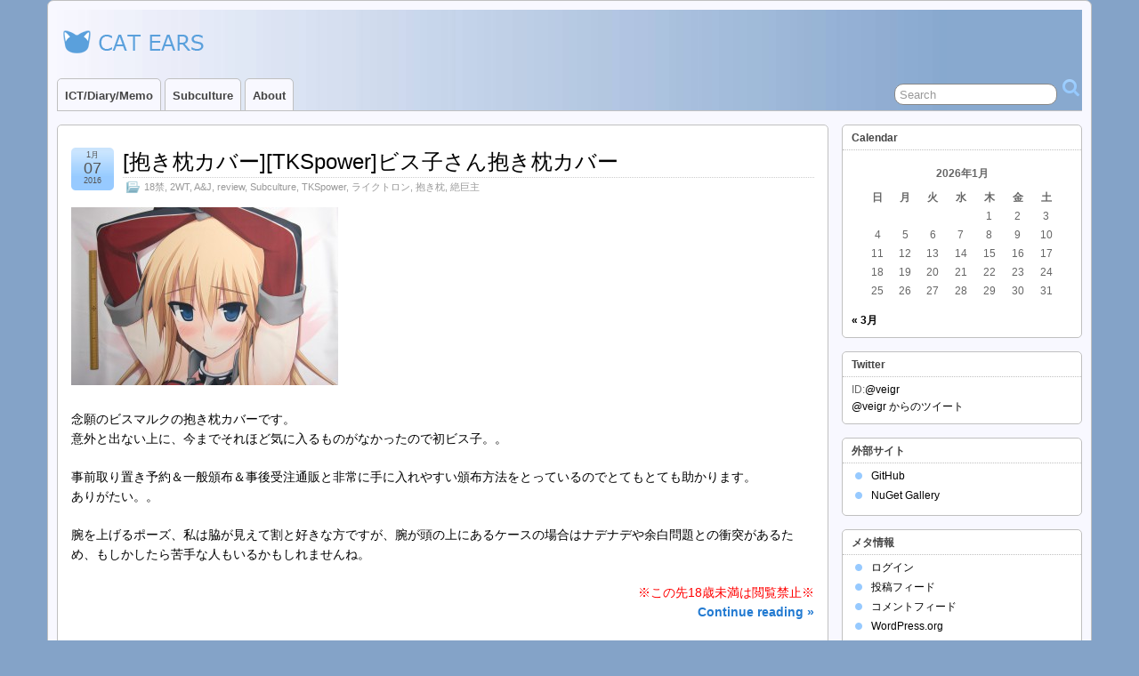

--- FILE ---
content_type: text/html; charset=UTF-8
request_url: https://www.cat-ears.net/?cat=297
body_size: 77686
content:
<!DOCTYPE html>
<!--[if IE 6]> <html id="ie6" lang="ja"> <![endif]-->
<!--[if IE 7]> <html id="ie7" lang="ja"> <![endif]-->
<!--[if IE 8]> <html id="ie8" lang="ja"> <![endif]-->
<!--[if !(IE 6) | !(IE 7) | !(IE 8)]><!--> <html lang="ja"> <!--<![endif]-->

<head>
	<meta charset="UTF-8" />
	<link rel="pingback" href="https://www.cat-ears.net/xmlrpc.php" />

<link rel='shortcut icon' href='https://www.cat-ears.net/wp-content/uploads/2012/07/catears1.ico' />
	<!--[if lt IE 9]>
	<script src="https://www.cat-ears.net/wp-content/themes/suffusion/scripts/html5.js" type="text/javascript"></script>
	<![endif]-->
<title>絶巨主 &#8211; CAT EARS</title>
<meta name='robots' content='max-image-preview:large' />
<link rel='dns-prefetch' href='//stats.wp.com' />
<link rel='dns-prefetch' href='//v0.wordpress.com' />
<link rel="alternate" type="application/rss+xml" title="CAT EARS &raquo; フィード" href="https://www.cat-ears.net/?feed=rss2" />
<link rel="alternate" type="application/rss+xml" title="CAT EARS &raquo; コメントフィード" href="https://www.cat-ears.net/?feed=comments-rss2" />
<link rel="alternate" type="application/rss+xml" title="CAT EARS &raquo; 絶巨主 カテゴリーのフィード" href="https://www.cat-ears.net/?feed=rss2&#038;cat=297" />
<style id='wp-img-auto-sizes-contain-inline-css' type='text/css'>
img:is([sizes=auto i],[sizes^="auto," i]){contain-intrinsic-size:3000px 1500px}
/*# sourceURL=wp-img-auto-sizes-contain-inline-css */
</style>
<style id='wp-emoji-styles-inline-css' type='text/css'>

	img.wp-smiley, img.emoji {
		display: inline !important;
		border: none !important;
		box-shadow: none !important;
		height: 1em !important;
		width: 1em !important;
		margin: 0 0.07em !important;
		vertical-align: -0.1em !important;
		background: none !important;
		padding: 0 !important;
	}
/*# sourceURL=wp-emoji-styles-inline-css */
</style>
<style id='wp-block-library-inline-css' type='text/css'>
:root{--wp-block-synced-color:#7a00df;--wp-block-synced-color--rgb:122,0,223;--wp-bound-block-color:var(--wp-block-synced-color);--wp-editor-canvas-background:#ddd;--wp-admin-theme-color:#007cba;--wp-admin-theme-color--rgb:0,124,186;--wp-admin-theme-color-darker-10:#006ba1;--wp-admin-theme-color-darker-10--rgb:0,107,160.5;--wp-admin-theme-color-darker-20:#005a87;--wp-admin-theme-color-darker-20--rgb:0,90,135;--wp-admin-border-width-focus:2px}@media (min-resolution:192dpi){:root{--wp-admin-border-width-focus:1.5px}}.wp-element-button{cursor:pointer}:root .has-very-light-gray-background-color{background-color:#eee}:root .has-very-dark-gray-background-color{background-color:#313131}:root .has-very-light-gray-color{color:#eee}:root .has-very-dark-gray-color{color:#313131}:root .has-vivid-green-cyan-to-vivid-cyan-blue-gradient-background{background:linear-gradient(135deg,#00d084,#0693e3)}:root .has-purple-crush-gradient-background{background:linear-gradient(135deg,#34e2e4,#4721fb 50%,#ab1dfe)}:root .has-hazy-dawn-gradient-background{background:linear-gradient(135deg,#faaca8,#dad0ec)}:root .has-subdued-olive-gradient-background{background:linear-gradient(135deg,#fafae1,#67a671)}:root .has-atomic-cream-gradient-background{background:linear-gradient(135deg,#fdd79a,#004a59)}:root .has-nightshade-gradient-background{background:linear-gradient(135deg,#330968,#31cdcf)}:root .has-midnight-gradient-background{background:linear-gradient(135deg,#020381,#2874fc)}:root{--wp--preset--font-size--normal:16px;--wp--preset--font-size--huge:42px}.has-regular-font-size{font-size:1em}.has-larger-font-size{font-size:2.625em}.has-normal-font-size{font-size:var(--wp--preset--font-size--normal)}.has-huge-font-size{font-size:var(--wp--preset--font-size--huge)}.has-text-align-center{text-align:center}.has-text-align-left{text-align:left}.has-text-align-right{text-align:right}.has-fit-text{white-space:nowrap!important}#end-resizable-editor-section{display:none}.aligncenter{clear:both}.items-justified-left{justify-content:flex-start}.items-justified-center{justify-content:center}.items-justified-right{justify-content:flex-end}.items-justified-space-between{justify-content:space-between}.screen-reader-text{border:0;clip-path:inset(50%);height:1px;margin:-1px;overflow:hidden;padding:0;position:absolute;width:1px;word-wrap:normal!important}.screen-reader-text:focus{background-color:#ddd;clip-path:none;color:#444;display:block;font-size:1em;height:auto;left:5px;line-height:normal;padding:15px 23px 14px;text-decoration:none;top:5px;width:auto;z-index:100000}html :where(.has-border-color){border-style:solid}html :where([style*=border-top-color]){border-top-style:solid}html :where([style*=border-right-color]){border-right-style:solid}html :where([style*=border-bottom-color]){border-bottom-style:solid}html :where([style*=border-left-color]){border-left-style:solid}html :where([style*=border-width]){border-style:solid}html :where([style*=border-top-width]){border-top-style:solid}html :where([style*=border-right-width]){border-right-style:solid}html :where([style*=border-bottom-width]){border-bottom-style:solid}html :where([style*=border-left-width]){border-left-style:solid}html :where(img[class*=wp-image-]){height:auto;max-width:100%}:where(figure){margin:0 0 1em}html :where(.is-position-sticky){--wp-admin--admin-bar--position-offset:var(--wp-admin--admin-bar--height,0px)}@media screen and (max-width:600px){html :where(.is-position-sticky){--wp-admin--admin-bar--position-offset:0px}}

/*# sourceURL=wp-block-library-inline-css */
</style><style id='global-styles-inline-css' type='text/css'>
:root{--wp--preset--aspect-ratio--square: 1;--wp--preset--aspect-ratio--4-3: 4/3;--wp--preset--aspect-ratio--3-4: 3/4;--wp--preset--aspect-ratio--3-2: 3/2;--wp--preset--aspect-ratio--2-3: 2/3;--wp--preset--aspect-ratio--16-9: 16/9;--wp--preset--aspect-ratio--9-16: 9/16;--wp--preset--color--black: #000000;--wp--preset--color--cyan-bluish-gray: #abb8c3;--wp--preset--color--white: #ffffff;--wp--preset--color--pale-pink: #f78da7;--wp--preset--color--vivid-red: #cf2e2e;--wp--preset--color--luminous-vivid-orange: #ff6900;--wp--preset--color--luminous-vivid-amber: #fcb900;--wp--preset--color--light-green-cyan: #7bdcb5;--wp--preset--color--vivid-green-cyan: #00d084;--wp--preset--color--pale-cyan-blue: #8ed1fc;--wp--preset--color--vivid-cyan-blue: #0693e3;--wp--preset--color--vivid-purple: #9b51e0;--wp--preset--gradient--vivid-cyan-blue-to-vivid-purple: linear-gradient(135deg,rgb(6,147,227) 0%,rgb(155,81,224) 100%);--wp--preset--gradient--light-green-cyan-to-vivid-green-cyan: linear-gradient(135deg,rgb(122,220,180) 0%,rgb(0,208,130) 100%);--wp--preset--gradient--luminous-vivid-amber-to-luminous-vivid-orange: linear-gradient(135deg,rgb(252,185,0) 0%,rgb(255,105,0) 100%);--wp--preset--gradient--luminous-vivid-orange-to-vivid-red: linear-gradient(135deg,rgb(255,105,0) 0%,rgb(207,46,46) 100%);--wp--preset--gradient--very-light-gray-to-cyan-bluish-gray: linear-gradient(135deg,rgb(238,238,238) 0%,rgb(169,184,195) 100%);--wp--preset--gradient--cool-to-warm-spectrum: linear-gradient(135deg,rgb(74,234,220) 0%,rgb(151,120,209) 20%,rgb(207,42,186) 40%,rgb(238,44,130) 60%,rgb(251,105,98) 80%,rgb(254,248,76) 100%);--wp--preset--gradient--blush-light-purple: linear-gradient(135deg,rgb(255,206,236) 0%,rgb(152,150,240) 100%);--wp--preset--gradient--blush-bordeaux: linear-gradient(135deg,rgb(254,205,165) 0%,rgb(254,45,45) 50%,rgb(107,0,62) 100%);--wp--preset--gradient--luminous-dusk: linear-gradient(135deg,rgb(255,203,112) 0%,rgb(199,81,192) 50%,rgb(65,88,208) 100%);--wp--preset--gradient--pale-ocean: linear-gradient(135deg,rgb(255,245,203) 0%,rgb(182,227,212) 50%,rgb(51,167,181) 100%);--wp--preset--gradient--electric-grass: linear-gradient(135deg,rgb(202,248,128) 0%,rgb(113,206,126) 100%);--wp--preset--gradient--midnight: linear-gradient(135deg,rgb(2,3,129) 0%,rgb(40,116,252) 100%);--wp--preset--font-size--small: 13px;--wp--preset--font-size--medium: 20px;--wp--preset--font-size--large: 36px;--wp--preset--font-size--x-large: 42px;--wp--preset--spacing--20: 0.44rem;--wp--preset--spacing--30: 0.67rem;--wp--preset--spacing--40: 1rem;--wp--preset--spacing--50: 1.5rem;--wp--preset--spacing--60: 2.25rem;--wp--preset--spacing--70: 3.38rem;--wp--preset--spacing--80: 5.06rem;--wp--preset--shadow--natural: 6px 6px 9px rgba(0, 0, 0, 0.2);--wp--preset--shadow--deep: 12px 12px 50px rgba(0, 0, 0, 0.4);--wp--preset--shadow--sharp: 6px 6px 0px rgba(0, 0, 0, 0.2);--wp--preset--shadow--outlined: 6px 6px 0px -3px rgb(255, 255, 255), 6px 6px rgb(0, 0, 0);--wp--preset--shadow--crisp: 6px 6px 0px rgb(0, 0, 0);}:where(.is-layout-flex){gap: 0.5em;}:where(.is-layout-grid){gap: 0.5em;}body .is-layout-flex{display: flex;}.is-layout-flex{flex-wrap: wrap;align-items: center;}.is-layout-flex > :is(*, div){margin: 0;}body .is-layout-grid{display: grid;}.is-layout-grid > :is(*, div){margin: 0;}:where(.wp-block-columns.is-layout-flex){gap: 2em;}:where(.wp-block-columns.is-layout-grid){gap: 2em;}:where(.wp-block-post-template.is-layout-flex){gap: 1.25em;}:where(.wp-block-post-template.is-layout-grid){gap: 1.25em;}.has-black-color{color: var(--wp--preset--color--black) !important;}.has-cyan-bluish-gray-color{color: var(--wp--preset--color--cyan-bluish-gray) !important;}.has-white-color{color: var(--wp--preset--color--white) !important;}.has-pale-pink-color{color: var(--wp--preset--color--pale-pink) !important;}.has-vivid-red-color{color: var(--wp--preset--color--vivid-red) !important;}.has-luminous-vivid-orange-color{color: var(--wp--preset--color--luminous-vivid-orange) !important;}.has-luminous-vivid-amber-color{color: var(--wp--preset--color--luminous-vivid-amber) !important;}.has-light-green-cyan-color{color: var(--wp--preset--color--light-green-cyan) !important;}.has-vivid-green-cyan-color{color: var(--wp--preset--color--vivid-green-cyan) !important;}.has-pale-cyan-blue-color{color: var(--wp--preset--color--pale-cyan-blue) !important;}.has-vivid-cyan-blue-color{color: var(--wp--preset--color--vivid-cyan-blue) !important;}.has-vivid-purple-color{color: var(--wp--preset--color--vivid-purple) !important;}.has-black-background-color{background-color: var(--wp--preset--color--black) !important;}.has-cyan-bluish-gray-background-color{background-color: var(--wp--preset--color--cyan-bluish-gray) !important;}.has-white-background-color{background-color: var(--wp--preset--color--white) !important;}.has-pale-pink-background-color{background-color: var(--wp--preset--color--pale-pink) !important;}.has-vivid-red-background-color{background-color: var(--wp--preset--color--vivid-red) !important;}.has-luminous-vivid-orange-background-color{background-color: var(--wp--preset--color--luminous-vivid-orange) !important;}.has-luminous-vivid-amber-background-color{background-color: var(--wp--preset--color--luminous-vivid-amber) !important;}.has-light-green-cyan-background-color{background-color: var(--wp--preset--color--light-green-cyan) !important;}.has-vivid-green-cyan-background-color{background-color: var(--wp--preset--color--vivid-green-cyan) !important;}.has-pale-cyan-blue-background-color{background-color: var(--wp--preset--color--pale-cyan-blue) !important;}.has-vivid-cyan-blue-background-color{background-color: var(--wp--preset--color--vivid-cyan-blue) !important;}.has-vivid-purple-background-color{background-color: var(--wp--preset--color--vivid-purple) !important;}.has-black-border-color{border-color: var(--wp--preset--color--black) !important;}.has-cyan-bluish-gray-border-color{border-color: var(--wp--preset--color--cyan-bluish-gray) !important;}.has-white-border-color{border-color: var(--wp--preset--color--white) !important;}.has-pale-pink-border-color{border-color: var(--wp--preset--color--pale-pink) !important;}.has-vivid-red-border-color{border-color: var(--wp--preset--color--vivid-red) !important;}.has-luminous-vivid-orange-border-color{border-color: var(--wp--preset--color--luminous-vivid-orange) !important;}.has-luminous-vivid-amber-border-color{border-color: var(--wp--preset--color--luminous-vivid-amber) !important;}.has-light-green-cyan-border-color{border-color: var(--wp--preset--color--light-green-cyan) !important;}.has-vivid-green-cyan-border-color{border-color: var(--wp--preset--color--vivid-green-cyan) !important;}.has-pale-cyan-blue-border-color{border-color: var(--wp--preset--color--pale-cyan-blue) !important;}.has-vivid-cyan-blue-border-color{border-color: var(--wp--preset--color--vivid-cyan-blue) !important;}.has-vivid-purple-border-color{border-color: var(--wp--preset--color--vivid-purple) !important;}.has-vivid-cyan-blue-to-vivid-purple-gradient-background{background: var(--wp--preset--gradient--vivid-cyan-blue-to-vivid-purple) !important;}.has-light-green-cyan-to-vivid-green-cyan-gradient-background{background: var(--wp--preset--gradient--light-green-cyan-to-vivid-green-cyan) !important;}.has-luminous-vivid-amber-to-luminous-vivid-orange-gradient-background{background: var(--wp--preset--gradient--luminous-vivid-amber-to-luminous-vivid-orange) !important;}.has-luminous-vivid-orange-to-vivid-red-gradient-background{background: var(--wp--preset--gradient--luminous-vivid-orange-to-vivid-red) !important;}.has-very-light-gray-to-cyan-bluish-gray-gradient-background{background: var(--wp--preset--gradient--very-light-gray-to-cyan-bluish-gray) !important;}.has-cool-to-warm-spectrum-gradient-background{background: var(--wp--preset--gradient--cool-to-warm-spectrum) !important;}.has-blush-light-purple-gradient-background{background: var(--wp--preset--gradient--blush-light-purple) !important;}.has-blush-bordeaux-gradient-background{background: var(--wp--preset--gradient--blush-bordeaux) !important;}.has-luminous-dusk-gradient-background{background: var(--wp--preset--gradient--luminous-dusk) !important;}.has-pale-ocean-gradient-background{background: var(--wp--preset--gradient--pale-ocean) !important;}.has-electric-grass-gradient-background{background: var(--wp--preset--gradient--electric-grass) !important;}.has-midnight-gradient-background{background: var(--wp--preset--gradient--midnight) !important;}.has-small-font-size{font-size: var(--wp--preset--font-size--small) !important;}.has-medium-font-size{font-size: var(--wp--preset--font-size--medium) !important;}.has-large-font-size{font-size: var(--wp--preset--font-size--large) !important;}.has-x-large-font-size{font-size: var(--wp--preset--font-size--x-large) !important;}
/*# sourceURL=global-styles-inline-css */
</style>

<style id='classic-theme-styles-inline-css' type='text/css'>
/*! This file is auto-generated */
.wp-block-button__link{color:#fff;background-color:#32373c;border-radius:9999px;box-shadow:none;text-decoration:none;padding:calc(.667em + 2px) calc(1.333em + 2px);font-size:1.125em}.wp-block-file__button{background:#32373c;color:#fff;text-decoration:none}
/*# sourceURL=/wp-includes/css/classic-themes.min.css */
</style>
<link rel='stylesheet' id='suffusion-theme-css' href='https://www.cat-ears.net/wp-content/themes/suffusion/style.css?ver=4.4.9' type='text/css' media='all' />
<link rel='stylesheet' id='suffusion-theme-skin-1-css' href='https://www.cat-ears.net/wp-content/themes/suffusion/skins/light-theme-pale-blue/skin.css?ver=4.4.9' type='text/css' media='all' />
<!--[if !IE]>--><link rel='stylesheet' id='suffusion-rounded-css' href='https://www.cat-ears.net/wp-content/themes/suffusion/rounded-corners.css?ver=4.4.9' type='text/css' media='all' />
<!--<![endif]-->
<!--[if gt IE 8]><link rel='stylesheet' id='suffusion-rounded-css' href='https://www.cat-ears.net/wp-content/themes/suffusion/rounded-corners.css?ver=4.4.9' type='text/css' media='all' />
<![endif]-->
<!--[if lt IE 8]><link rel='stylesheet' id='suffusion-ie-css' href='https://www.cat-ears.net/wp-content/themes/suffusion/ie-fix.css?ver=4.4.9' type='text/css' media='all' />
<![endif]-->
<link rel='stylesheet' id='suffusion-generated-css' href='https://www.cat-ears.net/wp-content/uploads/suffusion/custom-styles.css?ver=4.4.9' type='text/css' media='all' />
<link rel='stylesheet' id='enlighterjs-css' href='https://www.cat-ears.net/wp-content/plugins/enlighter/cache/enlighterjs.min.css?ver=qp7AbV1p8b01O03' type='text/css' media='all' />
<script type="text/javascript" src="https://www.cat-ears.net/wp-includes/js/jquery/jquery.min.js?ver=3.7.1" id="jquery-core-js"></script>
<script type="text/javascript" src="https://www.cat-ears.net/wp-includes/js/jquery/jquery-migrate.min.js?ver=3.4.1" id="jquery-migrate-js"></script>
<script type="text/javascript" id="suffusion-js-extra">
/* <![CDATA[ */
var Suffusion_JS = {"wrapper_width_type_page_template_1l_sidebar_php":"fixed","wrapper_max_width_page_template_1l_sidebar_php":"1200","wrapper_min_width_page_template_1l_sidebar_php":"600","wrapper_orig_width_page_template_1l_sidebar_php":"75","wrapper_width_type_page_template_1r_sidebar_php":"fluid","wrapper_max_width_page_template_1r_sidebar_php":"1600","wrapper_min_width_page_template_1r_sidebar_php":"600","wrapper_orig_width_page_template_1r_sidebar_php":"80","wrapper_width_type_page_template_1l1r_sidebar_php":"fixed","wrapper_max_width_page_template_1l1r_sidebar_php":"1200","wrapper_min_width_page_template_1l1r_sidebar_php":"600","wrapper_orig_width_page_template_1l1r_sidebar_php":"75","wrapper_width_type_page_template_2l_sidebars_php":"fixed","wrapper_max_width_page_template_2l_sidebars_php":"1200","wrapper_min_width_page_template_2l_sidebars_php":"600","wrapper_orig_width_page_template_2l_sidebars_php":"75","wrapper_width_type_page_template_2r_sidebars_php":"fixed","wrapper_max_width_page_template_2r_sidebars_php":"1200","wrapper_min_width_page_template_2r_sidebars_php":"600","wrapper_orig_width_page_template_2r_sidebars_php":"75","wrapper_width_type":"fluid","wrapper_max_width":"1600","wrapper_min_width":"600","wrapper_orig_width":"90","wrapper_width_type_page_template_no_sidebars_php":"fluid","wrapper_max_width_page_template_no_sidebars_php":"1600","wrapper_min_width_page_template_no_sidebars_php":"600","wrapper_orig_width_page_template_no_sidebars_php":"90","suf_featured_interval":"4000","suf_featured_transition_speed":"1000","suf_featured_fx":"fade","suf_featured_pause":"Pause","suf_featured_resume":"Resume","suf_featured_sync":"0","suf_featured_pager_style":"numbers","suf_nav_delay":"500","suf_nav_effect":"fade","suf_navt_delay":"500","suf_navt_effect":"fade","suf_jq_masonry_enabled":"disabled","suf_fix_aspect_ratio":"preserve","suf_show_drop_caps":""};
//# sourceURL=suffusion-js-extra
/* ]]> */
</script>
<script type="text/javascript" src="https://www.cat-ears.net/wp-content/themes/suffusion/scripts/suffusion.js?ver=4.4.9" id="suffusion-js"></script>
<link rel="https://api.w.org/" href="https://www.cat-ears.net/index.php?rest_route=/" /><link rel="alternate" title="JSON" type="application/json" href="https://www.cat-ears.net/index.php?rest_route=/wp/v2/categories/297" /><link rel="EditURI" type="application/rsd+xml" title="RSD" href="https://www.cat-ears.net/xmlrpc.php?rsd" />
<script type="text/javascript">//<![CDATA[
  function external_links_in_new_windows_loop() {
    if (!document.links) {
      document.links = document.getElementsByTagName('a');
    }
    var change_link = false;
    var force = '';
    var ignore = '';

    for (var t=0; t<document.links.length; t++) {
      var all_links = document.links[t];
      change_link = false;
      
      if(document.links[t].hasAttribute('onClick') == false) {
        // forced if the address starts with http (or also https), but does not link to the current domain
        if(all_links.href.search(/^http/) != -1 && all_links.href.search('www.cat-ears.net') == -1 && all_links.href.search(/^#/) == -1) {
          // console.log('Changed ' + all_links.href);
          change_link = true;
        }
          
        if(force != '' && all_links.href.search(force) != -1) {
          // forced
          // console.log('force ' + all_links.href);
          change_link = true;
        }
        
        if(ignore != '' && all_links.href.search(ignore) != -1) {
          // console.log('ignore ' + all_links.href);
          // ignored
          change_link = false;
        }

        if(change_link == true) {
          // console.log('Changed ' + all_links.href);
          document.links[t].setAttribute('onClick', 'javascript:window.open(\'' + all_links.href.replace(/'/g, '') + '\', \'_blank\', \'noopener\'); return false;');
          document.links[t].removeAttribute('target');
        }
      }
    }
  }
  
  // Load
  function external_links_in_new_windows_load(func)
  {  
    var oldonload = window.onload;
    if (typeof window.onload != 'function'){
      window.onload = func;
    } else {
      window.onload = function(){
        oldonload();
        func();
      }
    }
  }

  external_links_in_new_windows_load(external_links_in_new_windows_loop);
  //]]></script>

	<style>img#wpstats{display:none}</style>
		<!-- Start Additional Feeds -->
<!-- End Additional Feeds -->
<style type="text/css">
		.custom-header .blogtitle a,
	.custom-header .description {
		color: #000000;
	}
	</style>
<style type="text/css" id="custom-background-css">
body.custom-background { background-color: #84a3c8; }
</style>
	<!-- location header -->
</head>

<body class="archive category category-297 custom-background wp-theme-suffusion light-theme-pale-blue suffusion-custom device-desktop">
    				<div id="wrapper" class="fix">
					<div id="header-container" class="custom-header fix">
					<header id="header" class="fix">
			<h1 class="blogtitle left"><a href="https://www.cat-ears.net"><img src='https://www.cat-ears.net/wp-content/uploads/2012/07/catears_logo32.png' alt='CAT EARS'/></a></h1>
		<div class="description hidden"></div>
    </header><!-- /header -->
 	<nav id="nav" class="tab fix">
		<div class='col-control left'>
	<!-- right-header-widgets -->
	<div id="right-header-widgets" class="warea">
	
<form method="get" class="searchform " action="https://www.cat-ears.net/">
	<input type="text" name="s" class="searchfield"
			value="Search"
			onfocus="if (this.value == 'Search') {this.value = '';}"
			onblur="if (this.value == '') {this.value = 'Search';}"
			/>
	<input type="submit" class="searchsubmit" value="" name="searchsubmit" />
</form>
	</div>
	<!-- /right-header-widgets -->
<ul class='sf-menu'>
<li id="menu-item-80" class="menu-item menu-item-type-custom menu-item-object-custom menu-item-home menu-item-80 dd-tab"><a href="http://www.cat-ears.net/">ICT/Diary/Memo</a></li>
<li id="menu-item-191" class="menu-item menu-item-type-taxonomy menu-item-object-category current-category-ancestor menu-item-191 dd-tab"><a href="https://www.cat-ears.net/?cat=13">Subculture</a></li>
<li id="menu-item-122" class="menu-item menu-item-type-post_type menu-item-object-page menu-item-122 dd-tab"><a href="https://www.cat-ears.net/?page_id=119">About</a></li>

</ul>
		</div><!-- /col-control -->
	</nav><!-- /nav -->
			</div><!-- //#header-container -->
			<div id="container" class="fix">
				
    <div id="main-col">
      <div id="content" class="hfeed">
	<article class="full-content post-40927 post type-post status-publish format-standard hentry category-80 category-2wt category-aj category-review category-subculture category-tkspower category-193 category-14 category-297 category-80-id category-103-id category-102-id category-15-id category-13-id category-296-id category-193-id category-14-id category-297-id post-seq-1 post-parity-odd meta-position-corners fix" id="post-40927">
<header class='post-header title-container fix'>
	<div class="title">
		<h2 class="posttitle"><a href='https://www.cat-ears.net/?p=40927' class='entry-title' rel='bookmark' title='[抱き枕カバー][TKSpower]ビス子さん抱き枕カバー' >[抱き枕カバー][TKSpower]ビス子さん抱き枕カバー</a></h2>
		<div class="postdata fix">
					<span class="category"><span class="icon">&nbsp;</span><a href="https://www.cat-ears.net/?cat=80" rel="category">18禁</a>, <a href="https://www.cat-ears.net/?cat=103" rel="category">2WT</a>, <a href="https://www.cat-ears.net/?cat=102" rel="category">A&amp;J</a>, <a href="https://www.cat-ears.net/?cat=15" rel="category">review</a>, <a href="https://www.cat-ears.net/?cat=13" rel="category">Subculture</a>, <a href="https://www.cat-ears.net/?cat=296" rel="category">TKSpower</a>, <a href="https://www.cat-ears.net/?cat=193" rel="category">ライクトロン</a>, <a href="https://www.cat-ears.net/?cat=14" rel="category">抱き枕</a>, <a href="https://www.cat-ears.net/?cat=297" rel="category">絶巨主</a></span>
				</div><!-- /.postdata -->
		</div><!-- /.title -->
		<div class="date"><span class="month">1月</span> <span
			class="day">07</span><span class="year">2016</span></div>
	</header><!-- /.title-container -->
	<span class='post-format-icon'>&nbsp;</span><span class='updated' title='2016-01-07T00:31:41+09:00'></span>	<div class="entry-container fix">
		<div class="entry entry-content fix">
<p><a href="http://www.cat-ears.net/wp-content/uploads/2016/01/MG_2116.jpg" rel="attachment wp-att-40945"><img fetchpriority="high" decoding="async" src="http://www.cat-ears.net/wp-content/uploads/2016/01/MG_2116-300x200.jpg" alt="" width="300" height="200" class="alignnone size-medium wp-image-40945" srcset="https://www.cat-ears.net/wp-content/uploads/2016/01/MG_2116-300x200.jpg 300w, https://www.cat-ears.net/wp-content/uploads/2016/01/MG_2116-768x512.jpg 768w, https://www.cat-ears.net/wp-content/uploads/2016/01/MG_2116-1280x853.jpg 1280w, https://www.cat-ears.net/wp-content/uploads/2016/01/MG_2116.jpg 1920w" sizes="(max-width: 300px) 100vw, 300px" /></a></p>
<p>念願のビスマルクの抱き枕カバーです。<br />
意外と出ない上に、今までそれほど気に入るものがなかったので初ビス子。。</p>
<p>事前取り置き予約＆一般頒布＆事後受注通販と非常に手に入れやすい頒布方法をとっているのでとてもとても助かります。<br />
ありがたい。。</p>
<p>腕を上げるポーズ、私は脇が見えて割と好きな方ですが、腕が頭の上にあるケースの場合はナデナデや余白問題との衝突があるため、もしかしたら苦手な人もいるかもしれませんね。</p>
<div style="text-align:right"><font color="red">※この先18歳未満は閲覧禁止※</font></div>
<p><span class='more-link fix'> <a href="https://www.cat-ears.net/?p=40927#more-40927" class="more-link">Continue reading &raquo;</a></span></p>
		</div><!--entry -->
	</div><!-- .entry-container -->
<footer class="post-footer postdata fix">
<span class="author"><span class="icon">&nbsp;</span>Posted by <span class="vcard"><a href="https://www.cat-ears.net/?author=1" class="url fn" rel="author">veigr</a></span> at 00:31</span>		<span class="comments"><span class="icon">&nbsp;</span><a href="https://www.cat-ears.net/?p=40927#respond">No Responses &#187;</a></span>
</footer><!-- .post-footer -->
	</article><!--post -->
      </div><!-- content -->
    </div><!-- main col -->
<div id='sidebar-shell-1' class='sidebar-shell sidebar-shell-right'>
<div class="dbx-group right boxed warea" id="sidebar">
<!--widget start --><aside id="calendar-2" class="dbx-box suf-widget widget_calendar"><div class="dbx-content"><h3 class="dbx-handle plain">Calendar</h3><div id="calendar_wrap" class="calendar_wrap"><table id="wp-calendar" class="wp-calendar-table">
	<caption>2026年1月</caption>
	<thead>
	<tr>
		<th scope="col" aria-label="日曜日">日</th>
		<th scope="col" aria-label="月曜日">月</th>
		<th scope="col" aria-label="火曜日">火</th>
		<th scope="col" aria-label="水曜日">水</th>
		<th scope="col" aria-label="木曜日">木</th>
		<th scope="col" aria-label="金曜日">金</th>
		<th scope="col" aria-label="土曜日">土</th>
	</tr>
	</thead>
	<tbody>
	<tr>
		<td colspan="4" class="pad">&nbsp;</td><td>1</td><td>2</td><td>3</td>
	</tr>
	<tr>
		<td>4</td><td>5</td><td>6</td><td>7</td><td>8</td><td>9</td><td>10</td>
	</tr>
	<tr>
		<td>11</td><td>12</td><td>13</td><td>14</td><td>15</td><td>16</td><td>17</td>
	</tr>
	<tr>
		<td>18</td><td>19</td><td>20</td><td>21</td><td id="today">22</td><td>23</td><td>24</td>
	</tr>
	<tr>
		<td>25</td><td>26</td><td>27</td><td>28</td><td>29</td><td>30</td><td>31</td>
	</tr>
	</tbody>
	</table><nav aria-label="前と次の月" class="wp-calendar-nav">
		<span class="wp-calendar-nav-prev"><a href="https://www.cat-ears.net/?m=202003">&laquo; 3月</a></span>
		<span class="pad">&nbsp;</span>
		<span class="wp-calendar-nav-next">&nbsp;</span>
	</nav></div></div></aside><!--widget end --><!--widget start --><aside id="text-5" class="dbx-box suf-widget widget_text"><div class="dbx-content"><h3 class="dbx-handle plain">Twitter</h3>			<div class="textwidget">ID:<a href="https://twitter.com/veigr">@veigr</a>
<a width="250" class="twitter-timeline" data-chrome="noheader nofooter transparent" data-dnt="true" href="https://twitter.com/veigr" data-widget-id="307373199308488704">@veigr からのツイート</a>
<script>!function(d,s,id){var js,fjs=d.getElementsByTagName(s)[0];if(!d.getElementById(id)){js=d.createElement(s);js.id=id;js.src="//platform.twitter.com/widgets.js";fjs.parentNode.insertBefore(js,fjs);}}(document,"script","twitter-wjs");</script></div>
		</div></aside><!--widget end --><!--widget start --><aside id="nav_menu-4" class="dbx-box suf-widget widget_nav_menu"><div class="dbx-content"><h3 class="dbx-handle plain">外部サイト</h3><div class="menu-externalsites-container"><ul id="menu-externalsites" class="menu"><li id="menu-item-40076" class="menu-item menu-item-type-custom menu-item-object-custom menu-item-40076 dd-tab"><a href="https://github.com/veigr">GitHub</a></li>
<li id="menu-item-40077" class="menu-item menu-item-type-custom menu-item-object-custom menu-item-40077 dd-tab"><a href="https://www.nuget.org/profiles/veigr">NuGet Gallery</a></li>
</ul></div></div></aside><!--widget end --><!--widget start --><aside id="meta-2" class="dbx-box suf-widget widget_meta"><div class="dbx-content"><h3 class="dbx-handle plain">メタ情報</h3>
		<ul>
						<li><a href="https://www.cat-ears.net/wp-login.php">ログイン</a></li>
			<li><a href="https://www.cat-ears.net/?feed=rss2">投稿フィード</a></li>
			<li><a href="https://www.cat-ears.net/?feed=comments-rss2">コメントフィード</a></li>

			<li><a href="https://ja.wordpress.org/">WordPress.org</a></li>
		</ul>

		</div></aside><!--widget end -->
		<!--widget start --><aside id="recent-posts-2" class="dbx-box suf-widget widget_recent_entries"><div class="dbx-content">
		<h3 class="dbx-handle plain">Recent Posts</h3>
		<ul>
											<li>
					<a href="https://www.cat-ears.net/?p=44473">HTTP/2 をなんとなく理解した気になれる話</a>
									</li>
											<li>
					<a href="https://www.cat-ears.net/?p=44321">XPS 13 2-in-1 (7390) / 2019 年モデルの感想</a>
									</li>
											<li>
					<a href="https://www.cat-ears.net/?p=44310">MX Master 3 を買った感想</a>
									</li>
											<li>
					<a href="https://www.cat-ears.net/?p=44207">XPS 13 2-in-1 (7390) / 2019 年モデル を買って届くまで</a>
									</li>
											<li>
					<a href="https://www.cat-ears.net/?p=44074">Windows 10 1903 アップデート後 dwm.exe が異常に CPU を消費する事がある</a>
									</li>
					</ul>

		</div></aside><!--widget end --><!--widget start --><aside id="archives-2" class="dbx-box suf-widget widget_archive"><div class="dbx-content"><h3 class="dbx-handle plain">Archive</h3>		<label class="screen-reader-text" for="archives-dropdown-2">Archive</label>
		<select id="archives-dropdown-2" name="archive-dropdown">
			
			<option value="">月を選択</option>
				<option value='https://www.cat-ears.net/?m=202003'> 2020年3月 &nbsp;(3)</option>
	<option value='https://www.cat-ears.net/?m=202002'> 2020年2月 &nbsp;(1)</option>
	<option value='https://www.cat-ears.net/?m=202001'> 2020年1月 &nbsp;(1)</option>
	<option value='https://www.cat-ears.net/?m=201912'> 2019年12月 &nbsp;(1)</option>
	<option value='https://www.cat-ears.net/?m=201910'> 2019年10月 &nbsp;(1)</option>
	<option value='https://www.cat-ears.net/?m=201909'> 2019年9月 &nbsp;(2)</option>
	<option value='https://www.cat-ears.net/?m=201908'> 2019年8月 &nbsp;(2)</option>
	<option value='https://www.cat-ears.net/?m=201907'> 2019年7月 &nbsp;(4)</option>
	<option value='https://www.cat-ears.net/?m=201906'> 2019年6月 &nbsp;(8)</option>
	<option value='https://www.cat-ears.net/?m=201905'> 2019年5月 &nbsp;(4)</option>
	<option value='https://www.cat-ears.net/?m=201904'> 2019年4月 &nbsp;(5)</option>
	<option value='https://www.cat-ears.net/?m=201902'> 2019年2月 &nbsp;(1)</option>
	<option value='https://www.cat-ears.net/?m=201901'> 2019年1月 &nbsp;(2)</option>
	<option value='https://www.cat-ears.net/?m=201812'> 2018年12月 &nbsp;(2)</option>
	<option value='https://www.cat-ears.net/?m=201811'> 2018年11月 &nbsp;(3)</option>
	<option value='https://www.cat-ears.net/?m=201808'> 2018年8月 &nbsp;(6)</option>
	<option value='https://www.cat-ears.net/?m=201807'> 2018年7月 &nbsp;(3)</option>
	<option value='https://www.cat-ears.net/?m=201806'> 2018年6月 &nbsp;(3)</option>
	<option value='https://www.cat-ears.net/?m=201804'> 2018年4月 &nbsp;(1)</option>
	<option value='https://www.cat-ears.net/?m=201801'> 2018年1月 &nbsp;(8)</option>
	<option value='https://www.cat-ears.net/?m=201712'> 2017年12月 &nbsp;(6)</option>
	<option value='https://www.cat-ears.net/?m=201710'> 2017年10月 &nbsp;(1)</option>
	<option value='https://www.cat-ears.net/?m=201709'> 2017年9月 &nbsp;(2)</option>
	<option value='https://www.cat-ears.net/?m=201708'> 2017年8月 &nbsp;(1)</option>
	<option value='https://www.cat-ears.net/?m=201706'> 2017年6月 &nbsp;(1)</option>
	<option value='https://www.cat-ears.net/?m=201704'> 2017年4月 &nbsp;(1)</option>
	<option value='https://www.cat-ears.net/?m=201701'> 2017年1月 &nbsp;(3)</option>
	<option value='https://www.cat-ears.net/?m=201611'> 2016年11月 &nbsp;(1)</option>
	<option value='https://www.cat-ears.net/?m=201609'> 2016年9月 &nbsp;(1)</option>
	<option value='https://www.cat-ears.net/?m=201605'> 2016年5月 &nbsp;(2)</option>
	<option value='https://www.cat-ears.net/?m=201603'> 2016年3月 &nbsp;(1)</option>
	<option value='https://www.cat-ears.net/?m=201602'> 2016年2月 &nbsp;(2)</option>
	<option value='https://www.cat-ears.net/?m=201601'> 2016年1月 &nbsp;(4)</option>
	<option value='https://www.cat-ears.net/?m=201512'> 2015年12月 &nbsp;(1)</option>
	<option value='https://www.cat-ears.net/?m=201511'> 2015年11月 &nbsp;(2)</option>
	<option value='https://www.cat-ears.net/?m=201510'> 2015年10月 &nbsp;(2)</option>
	<option value='https://www.cat-ears.net/?m=201509'> 2015年9月 &nbsp;(3)</option>
	<option value='https://www.cat-ears.net/?m=201508'> 2015年8月 &nbsp;(12)</option>
	<option value='https://www.cat-ears.net/?m=201507'> 2015年7月 &nbsp;(2)</option>
	<option value='https://www.cat-ears.net/?m=201506'> 2015年6月 &nbsp;(1)</option>
	<option value='https://www.cat-ears.net/?m=201505'> 2015年5月 &nbsp;(5)</option>
	<option value='https://www.cat-ears.net/?m=201504'> 2015年4月 &nbsp;(2)</option>
	<option value='https://www.cat-ears.net/?m=201502'> 2015年2月 &nbsp;(6)</option>
	<option value='https://www.cat-ears.net/?m=201501'> 2015年1月 &nbsp;(4)</option>
	<option value='https://www.cat-ears.net/?m=201412'> 2014年12月 &nbsp;(6)</option>
	<option value='https://www.cat-ears.net/?m=201410'> 2014年10月 &nbsp;(5)</option>
	<option value='https://www.cat-ears.net/?m=201409'> 2014年9月 &nbsp;(2)</option>
	<option value='https://www.cat-ears.net/?m=201408'> 2014年8月 &nbsp;(1)</option>
	<option value='https://www.cat-ears.net/?m=201407'> 2014年7月 &nbsp;(5)</option>
	<option value='https://www.cat-ears.net/?m=201406'> 2014年6月 &nbsp;(5)</option>
	<option value='https://www.cat-ears.net/?m=201405'> 2014年5月 &nbsp;(6)</option>
	<option value='https://www.cat-ears.net/?m=201404'> 2014年4月 &nbsp;(5)</option>
	<option value='https://www.cat-ears.net/?m=201403'> 2014年3月 &nbsp;(2)</option>
	<option value='https://www.cat-ears.net/?m=201401'> 2014年1月 &nbsp;(4)</option>
	<option value='https://www.cat-ears.net/?m=201312'> 2013年12月 &nbsp;(2)</option>
	<option value='https://www.cat-ears.net/?m=201311'> 2013年11月 &nbsp;(8)</option>
	<option value='https://www.cat-ears.net/?m=201310'> 2013年10月 &nbsp;(1)</option>
	<option value='https://www.cat-ears.net/?m=201308'> 2013年8月 &nbsp;(5)</option>
	<option value='https://www.cat-ears.net/?m=201307'> 2013年7月 &nbsp;(2)</option>
	<option value='https://www.cat-ears.net/?m=201306'> 2013年6月 &nbsp;(4)</option>
	<option value='https://www.cat-ears.net/?m=201305'> 2013年5月 &nbsp;(7)</option>
	<option value='https://www.cat-ears.net/?m=201304'> 2013年4月 &nbsp;(5)</option>
	<option value='https://www.cat-ears.net/?m=201303'> 2013年3月 &nbsp;(11)</option>
	<option value='https://www.cat-ears.net/?m=201302'> 2013年2月 &nbsp;(10)</option>
	<option value='https://www.cat-ears.net/?m=201301'> 2013年1月 &nbsp;(11)</option>
	<option value='https://www.cat-ears.net/?m=201212'> 2012年12月 &nbsp;(7)</option>
	<option value='https://www.cat-ears.net/?m=201211'> 2012年11月 &nbsp;(6)</option>
	<option value='https://www.cat-ears.net/?m=201210'> 2012年10月 &nbsp;(10)</option>
	<option value='https://www.cat-ears.net/?m=201209'> 2012年9月 &nbsp;(4)</option>
	<option value='https://www.cat-ears.net/?m=201208'> 2012年8月 &nbsp;(10)</option>
	<option value='https://www.cat-ears.net/?m=201207'> 2012年7月 &nbsp;(91)</option>

		</select>

			<script type="text/javascript">
/* <![CDATA[ */

( ( dropdownId ) => {
	const dropdown = document.getElementById( dropdownId );
	function onSelectChange() {
		setTimeout( () => {
			if ( 'escape' === dropdown.dataset.lastkey ) {
				return;
			}
			if ( dropdown.value ) {
				document.location.href = dropdown.value;
			}
		}, 250 );
	}
	function onKeyUp( event ) {
		if ( 'Escape' === event.key ) {
			dropdown.dataset.lastkey = 'escape';
		} else {
			delete dropdown.dataset.lastkey;
		}
	}
	function onClick() {
		delete dropdown.dataset.lastkey;
	}
	dropdown.addEventListener( 'keyup', onKeyUp );
	dropdown.addEventListener( 'click', onClick );
	dropdown.addEventListener( 'change', onSelectChange );
})( "archives-dropdown-2" );

//# sourceURL=WP_Widget_Archives%3A%3Awidget
/* ]]> */
</script>
</div></aside><!--widget end --><!--widget start --><aside id="categories-2" class="dbx-box suf-widget widget_categories"><div class="dbx-content"><h3 class="dbx-handle plain">カテゴリー</h3>
			<ul>
					<li class="cat-item cat-item-80"><a href="https://www.cat-ears.net/?cat=80">18禁</a> (133)
</li>
	<li class="cat-item cat-item-34"><a href="https://www.cat-ears.net/?cat=34">diary</a> (18)
</li>
	<li class="cat-item cat-item-3"><a href="https://www.cat-ears.net/?cat=3">ICT</a> (197)
<ul class='children'>
	<li class="cat-item cat-item-7"><a href="https://www.cat-ears.net/?cat=7">.NET</a> (37)
	<ul class='children'>
	<li class="cat-item cat-item-331"><a href="https://www.cat-ears.net/?cat=331">.NET Core</a> (1)
</li>
	<li class="cat-item cat-item-332"><a href="https://www.cat-ears.net/?cat=332">.NET Standard</a> (1)
</li>
	<li class="cat-item cat-item-243"><a href="https://www.cat-ears.net/?cat=243">ClickOnce</a> (2)
</li>
	<li class="cat-item cat-item-225"><a href="https://www.cat-ears.net/?cat=225">EntityFramework</a> (4)
</li>
	<li class="cat-item cat-item-283"><a href="https://www.cat-ears.net/?cat=283">MEF</a> (3)
</li>
	<li class="cat-item cat-item-4"><a href="https://www.cat-ears.net/?cat=4">MSBuild</a> (3)
</li>
	<li class="cat-item cat-item-8"><a href="https://www.cat-ears.net/?cat=8">MSDeploy</a> (2)
</li>
	<li class="cat-item cat-item-247"><a href="https://www.cat-ears.net/?cat=247">MsTest</a> (1)
</li>
	<li class="cat-item cat-item-246"><a href="https://www.cat-ears.net/?cat=246">NuGet</a> (3)
</li>
	<li class="cat-item cat-item-230"><a href="https://www.cat-ears.net/?cat=230">ODP.NET</a> (3)
</li>
	<li class="cat-item cat-item-281"><a href="https://www.cat-ears.net/?cat=281">Roslyn</a> (5)
</li>
	<li class="cat-item cat-item-191"><a href="https://www.cat-ears.net/?cat=191">WCF</a> (1)
</li>
	<li class="cat-item cat-item-245"><a href="https://www.cat-ears.net/?cat=245">WPF</a> (7)
</li>
	</ul>
</li>
	<li class="cat-item cat-item-62"><a href="https://www.cat-ears.net/?cat=62">ActionScript</a> (4)
	<ul class='children'>
	<li class="cat-item cat-item-63"><a href="https://www.cat-ears.net/?cat=63">ActionScript3</a> (2)
</li>
	</ul>
</li>
	<li class="cat-item cat-item-49"><a href="https://www.cat-ears.net/?cat=49">Ant</a> (1)
</li>
	<li class="cat-item cat-item-43"><a href="https://www.cat-ears.net/?cat=43">Apache</a> (5)
</li>
	<li class="cat-item cat-item-91"><a href="https://www.cat-ears.net/?cat=91">APEX</a> (2)
</li>
	<li class="cat-item cat-item-152"><a href="https://www.cat-ears.net/?cat=152">Apple</a> (1)
</li>
	<li class="cat-item cat-item-279"><a href="https://www.cat-ears.net/?cat=279">AppVeyor</a> (1)
</li>
	<li class="cat-item cat-item-5"><a href="https://www.cat-ears.net/?cat=5">ASP.NET</a> (3)
</li>
	<li class="cat-item cat-item-330"><a href="https://www.cat-ears.net/?cat=330">Azure</a> (1)
</li>
	<li class="cat-item cat-item-78"><a href="https://www.cat-ears.net/?cat=78">BarkleyDB</a> (1)
</li>
	<li class="cat-item cat-item-66"><a href="https://www.cat-ears.net/?cat=66">BlazeDS</a> (2)
</li>
	<li class="cat-item cat-item-54"><a href="https://www.cat-ears.net/?cat=54">C#</a> (11)
</li>
	<li class="cat-item cat-item-74"><a href="https://www.cat-ears.net/?cat=74">CheckStyle</a> (1)
</li>
	<li class="cat-item cat-item-249"><a href="https://www.cat-ears.net/?cat=249">Color Management</a> (7)
</li>
	<li class="cat-item cat-item-72"><a href="https://www.cat-ears.net/?cat=72">Eclipse</a> (1)
</li>
	<li class="cat-item cat-item-65"><a href="https://www.cat-ears.net/?cat=65">FDS</a> (2)
</li>
	<li class="cat-item cat-item-278"><a href="https://www.cat-ears.net/?cat=278">Fiddler</a> (1)
</li>
	<li class="cat-item cat-item-37"><a href="https://www.cat-ears.net/?cat=37">Firefox</a> (1)
</li>
	<li class="cat-item cat-item-27"><a href="https://www.cat-ears.net/?cat=27">Flash</a> (3)
</li>
	<li class="cat-item cat-item-60"><a href="https://www.cat-ears.net/?cat=60">Flex</a> (14)
	<ul class='children'>
	<li class="cat-item cat-item-61"><a href="https://www.cat-ears.net/?cat=61">Flex2</a> (9)
</li>
	<li class="cat-item cat-item-67"><a href="https://www.cat-ears.net/?cat=67">Flex3</a> (1)
</li>
	</ul>
</li>
	<li class="cat-item cat-item-41"><a href="https://www.cat-ears.net/?cat=41">FreeBSD</a> (1)
</li>
	<li class="cat-item cat-item-87"><a href="https://www.cat-ears.net/?cat=87">Google</a> (2)
</li>
	<li class="cat-item cat-item-86"><a href="https://www.cat-ears.net/?cat=86">Google Analytics</a> (1)
</li>
	<li class="cat-item cat-item-118"><a href="https://www.cat-ears.net/?cat=118">Gradle</a> (1)
</li>
	<li class="cat-item cat-item-231"><a href="https://www.cat-ears.net/?cat=231">IIS</a> (1)
</li>
	<li class="cat-item cat-item-273"><a href="https://www.cat-ears.net/?cat=273">ImageMagick</a> (1)
</li>
	<li class="cat-item cat-item-241"><a href="https://www.cat-ears.net/?cat=241">Internet Explorer</a> (2)
</li>
	<li class="cat-item cat-item-153"><a href="https://www.cat-ears.net/?cat=153">iOS</a> (1)
	<ul class='children'>
	<li class="cat-item cat-item-154"><a href="https://www.cat-ears.net/?cat=154">iOS6</a> (1)
</li>
	</ul>
</li>
	<li class="cat-item cat-item-10"><a href="https://www.cat-ears.net/?cat=10">Java</a> (19)
	<ul class='children'>
	<li class="cat-item cat-item-12"><a href="https://www.cat-ears.net/?cat=12">JavaEE</a> (1)
</li>
	<li class="cat-item cat-item-73"><a href="https://www.cat-ears.net/?cat=73">JDBC</a> (5)
</li>
	<li class="cat-item cat-item-81"><a href="https://www.cat-ears.net/?cat=81">JKS</a> (2)
</li>
	<li class="cat-item cat-item-11"><a href="https://www.cat-ears.net/?cat=11">JSP</a> (1)
</li>
	<li class="cat-item cat-item-93"><a href="https://www.cat-ears.net/?cat=93">RMI</a> (1)
</li>
	</ul>
</li>
	<li class="cat-item cat-item-38"><a href="https://www.cat-ears.net/?cat=38">Jenkins</a> (5)
</li>
	<li class="cat-item cat-item-64"><a href="https://www.cat-ears.net/?cat=64">LCDS</a> (2)
</li>
	<li class="cat-item cat-item-42"><a href="https://www.cat-ears.net/?cat=42">Mac</a> (3)
	<ul class='children'>
	<li class="cat-item cat-item-132"><a href="https://www.cat-ears.net/?cat=132">Bootcamp</a> (2)
</li>
	</ul>
</li>
	<li class="cat-item cat-item-36"><a href="https://www.cat-ears.net/?cat=36">Microsoft</a> (6)
</li>
	<li class="cat-item cat-item-76"><a href="https://www.cat-ears.net/?cat=76">MySQL</a> (1)
</li>
	<li class="cat-item cat-item-254"><a href="https://www.cat-ears.net/?cat=254">Network</a> (34)
	<ul class='children'>
	<li class="cat-item cat-item-256"><a href="https://www.cat-ears.net/?cat=256">Bluetooth</a> (1)
</li>
	<li class="cat-item cat-item-113"><a href="https://www.cat-ears.net/?cat=113">TCP/IP</a> (32)
		<ul class='children'>
	<li class="cat-item cat-item-112"><a href="https://www.cat-ears.net/?cat=112">DHCP</a> (1)
</li>
	<li class="cat-item cat-item-96"><a href="https://www.cat-ears.net/?cat=96">DNS</a> (2)
</li>
	<li class="cat-item cat-item-50"><a href="https://www.cat-ears.net/?cat=50">FTP</a> (2)
</li>
	<li class="cat-item cat-item-57"><a href="https://www.cat-ears.net/?cat=57">HTTP</a> (16)
</li>
	<li class="cat-item cat-item-110"><a href="https://www.cat-ears.net/?cat=110">LDAP</a> (3)
</li>
	<li class="cat-item cat-item-56"><a href="https://www.cat-ears.net/?cat=56">SMTP</a> (2)
</li>
	<li class="cat-item cat-item-88"><a href="https://www.cat-ears.net/?cat=88">SSH</a> (1)
</li>
	<li class="cat-item cat-item-85"><a href="https://www.cat-ears.net/?cat=85">SSL/TLS</a> (4)
</li>
	<li class="cat-item cat-item-46"><a href="https://www.cat-ears.net/?cat=46">WebDAV</a> (2)
</li>
	<li class="cat-item cat-item-333"><a href="https://www.cat-ears.net/?cat=333">WebSocket</a> (1)
</li>
		</ul>
</li>
	<li class="cat-item cat-item-274"><a href="https://www.cat-ears.net/?cat=274">VPN</a> (1)
</li>
	<li class="cat-item cat-item-255"><a href="https://www.cat-ears.net/?cat=255">W-Fi</a> (1)
</li>
	</ul>
</li>
	<li class="cat-item cat-item-90"><a href="https://www.cat-ears.net/?cat=90">Oracle</a> (3)
</li>
	<li class="cat-item cat-item-51"><a href="https://www.cat-ears.net/?cat=51">OracleDB</a> (11)
</li>
	<li class="cat-item cat-item-304"><a href="https://www.cat-ears.net/?cat=304">PC</a> (7)
</li>
	<li class="cat-item cat-item-75"><a href="https://www.cat-ears.net/?cat=75">PostgreSQL</a> (2)
</li>
	<li class="cat-item cat-item-92"><a href="https://www.cat-ears.net/?cat=92">Primavera</a> (2)
</li>
	<li class="cat-item cat-item-84"><a href="https://www.cat-ears.net/?cat=84">Proxy</a> (3)
</li>
	<li class="cat-item cat-item-35"><a href="https://www.cat-ears.net/?cat=35">Security</a> (10)
	<ul class='children'>
	<li class="cat-item cat-item-111"><a href="https://www.cat-ears.net/?cat=111">PKI</a> (2)
</li>
	<li class="cat-item cat-item-55"><a href="https://www.cat-ears.net/?cat=55">暗号</a> (4)
</li>
	</ul>
</li>
	<li class="cat-item cat-item-48"><a href="https://www.cat-ears.net/?cat=48">Shell</a> (2)
</li>
	<li class="cat-item cat-item-59"><a href="https://www.cat-ears.net/?cat=59">SQL</a> (5)
</li>
	<li class="cat-item cat-item-58"><a href="https://www.cat-ears.net/?cat=58">SQL*Plus</a> (1)
</li>
	<li class="cat-item cat-item-82"><a href="https://www.cat-ears.net/?cat=82">Squid</a> (1)
	<ul class='children'>
	<li class="cat-item cat-item-83"><a href="https://www.cat-ears.net/?cat=83">Squid2</a> (1)
</li>
	</ul>
</li>
	<li class="cat-item cat-item-97"><a href="https://www.cat-ears.net/?cat=97">Thunderbird</a> (2)
</li>
	<li class="cat-item cat-item-305"><a href="https://www.cat-ears.net/?cat=305">UWP</a> (2)
</li>
	<li class="cat-item cat-item-68"><a href="https://www.cat-ears.net/?cat=68">VCS</a> (6)
	<ul class='children'>
	<li class="cat-item cat-item-71"><a href="https://www.cat-ears.net/?cat=71">CVS</a> (3)
</li>
	<li class="cat-item cat-item-70"><a href="https://www.cat-ears.net/?cat=70">Mercurial</a> (2)
</li>
	<li class="cat-item cat-item-45"><a href="https://www.cat-ears.net/?cat=45">SVN</a> (3)
</li>
	</ul>
</li>
	<li class="cat-item cat-item-192"><a href="https://www.cat-ears.net/?cat=192">VisualStudio</a> (10)
</li>
	<li class="cat-item cat-item-77"><a href="https://www.cat-ears.net/?cat=77">Wayback</a> (8)
</li>
	<li class="cat-item cat-item-79"><a href="https://www.cat-ears.net/?cat=79">Web Curator Tool</a> (2)
</li>
	<li class="cat-item cat-item-9"><a href="https://www.cat-ears.net/?cat=9">WebLogic Server</a> (1)
</li>
	<li class="cat-item cat-item-44"><a href="https://www.cat-ears.net/?cat=44">Windows</a> (51)
	<ul class='children'>
	<li class="cat-item cat-item-109"><a href="https://www.cat-ears.net/?cat=109">Active Directory</a> (12)
</li>
	<li class="cat-item cat-item-140"><a href="https://www.cat-ears.net/?cat=140">BitLocker</a> (1)
</li>
	<li class="cat-item cat-item-216"><a href="https://www.cat-ears.net/?cat=216">Hyper-V</a> (1)
</li>
	<li class="cat-item cat-item-250"><a href="https://www.cat-ears.net/?cat=250">ICM</a> (2)
</li>
	<li class="cat-item cat-item-251"><a href="https://www.cat-ears.net/?cat=251">WCS</a> (2)
</li>
	<li class="cat-item cat-item-252"><a href="https://www.cat-ears.net/?cat=252">WIC</a> (3)
</li>
	<li class="cat-item cat-item-282"><a href="https://www.cat-ears.net/?cat=282">Windows 10</a> (4)
</li>
	<li class="cat-item cat-item-89"><a href="https://www.cat-ears.net/?cat=89">Windows 7</a> (10)
</li>
	<li class="cat-item cat-item-131"><a href="https://www.cat-ears.net/?cat=131">Windows 8</a> (3)
</li>
	<li class="cat-item cat-item-200"><a href="https://www.cat-ears.net/?cat=200">Windows Server 2003</a> (2)
</li>
	<li class="cat-item cat-item-121"><a href="https://www.cat-ears.net/?cat=121">Windows Server 2003 R2</a> (3)
</li>
	<li class="cat-item cat-item-215"><a href="https://www.cat-ears.net/?cat=215">Windows Server 2008</a> (1)
</li>
	<li class="cat-item cat-item-108"><a href="https://www.cat-ears.net/?cat=108">Windows Server 2008 R2</a> (3)
</li>
	<li class="cat-item cat-item-53"><a href="https://www.cat-ears.net/?cat=53">Windows XP</a> (1)
</li>
	</ul>
</li>
	<li class="cat-item cat-item-186"><a href="https://www.cat-ears.net/?cat=186">Windows Virtual PC</a> (1)
</li>
	<li class="cat-item cat-item-267"><a href="https://www.cat-ears.net/?cat=267">Windows ストア アプリ</a> (2)
</li>
	<li class="cat-item cat-item-139"><a href="https://www.cat-ears.net/?cat=139">WindowsForms</a> (2)
</li>
	<li class="cat-item cat-item-26"><a href="https://www.cat-ears.net/?cat=26">WordPress</a> (4)
</li>
	<li class="cat-item cat-item-47"><a href="https://www.cat-ears.net/?cat=47">WSH</a> (1)
</li>
	<li class="cat-item cat-item-190"><a href="https://www.cat-ears.net/?cat=190">WSUS</a> (2)
</li>
	<li class="cat-item cat-item-277"><a href="https://www.cat-ears.net/?cat=277">XAML</a> (3)
</li>
	<li class="cat-item cat-item-95"><a href="https://www.cat-ears.net/?cat=95">お名前.com</a> (1)
</li>
	<li class="cat-item cat-item-39"><a href="https://www.cat-ears.net/?cat=39">さくらインターネット</a> (4)
</li>
	<li class="cat-item cat-item-40"><a href="https://www.cat-ears.net/?cat=40">レンタルサーバー</a> (4)
</li>
	<li class="cat-item cat-item-52"><a href="https://www.cat-ears.net/?cat=52">文字コード</a> (1)
</li>
	<li class="cat-item cat-item-334"><a href="https://www.cat-ears.net/?cat=334">設計</a> (2)
</li>
</ul>
</li>
	<li class="cat-item cat-item-31"><a href="https://www.cat-ears.net/?cat=31">memo</a> (47)
</li>
	<li class="cat-item cat-item-33"><a href="https://www.cat-ears.net/?cat=33">news</a> (1)
</li>
	<li class="cat-item cat-item-15"><a href="https://www.cat-ears.net/?cat=15">review</a> (146)
</li>
	<li class="cat-item cat-item-13 current-cat-parent current-cat-ancestor"><a href="https://www.cat-ears.net/?cat=13">Subculture</a> (170)
<ul class='children'>
	<li class="cat-item cat-item-102"><a href="https://www.cat-ears.net/?cat=102">A&amp;J</a> (84)
</li>
	<li class="cat-item cat-item-203"><a href="https://www.cat-ears.net/?cat=203">ALcot</a> (2)
</li>
	<li class="cat-item cat-item-166"><a href="https://www.cat-ears.net/?cat=166">BaseSon</a> (1)
</li>
	<li class="cat-item cat-item-328"><a href="https://www.cat-ears.net/?cat=328">CARAMEL CRUNCH!</a> (1)
</li>
	<li class="cat-item cat-item-244"><a href="https://www.cat-ears.net/?cat=244">CARNELIAN</a> (9)
</li>
	<li class="cat-item cat-item-201"><a href="https://www.cat-ears.net/?cat=201">CAT=KATZ</a> (3)
</li>
	<li class="cat-item cat-item-137"><a href="https://www.cat-ears.net/?cat=137">COMEX</a> (1)
</li>
	<li class="cat-item cat-item-188"><a href="https://www.cat-ears.net/?cat=188">CranCrown BLACK</a> (1)
</li>
	<li class="cat-item cat-item-123"><a href="https://www.cat-ears.net/?cat=123">cura</a> (9)
</li>
	<li class="cat-item cat-item-237"><a href="https://www.cat-ears.net/?cat=237">D・N・A.Lab.</a> (2)
</li>
	<li class="cat-item cat-item-222"><a href="https://www.cat-ears.net/?cat=222">Digi-Club</a> (2)
</li>
	<li class="cat-item cat-item-167"><a href="https://www.cat-ears.net/?cat=167">Digital Cute</a> (1)
</li>
	<li class="cat-item cat-item-164"><a href="https://www.cat-ears.net/?cat=164">DMJ</a> (1)
</li>
	<li class="cat-item cat-item-263"><a href="https://www.cat-ears.net/?cat=263">Dragon Kitchen</a> (1)
</li>
	<li class="cat-item cat-item-326"><a href="https://www.cat-ears.net/?cat=326">ESSENTIA</a> (1)
</li>
	<li class="cat-item cat-item-176"><a href="https://www.cat-ears.net/?cat=176">FAVORITE</a> (1)
</li>
	<li class="cat-item cat-item-275"><a href="https://www.cat-ears.net/?cat=275">first piece</a> (4)
</li>
	<li class="cat-item cat-item-289"><a href="https://www.cat-ears.net/?cat=289">Frenchletter</a> (1)
</li>
	<li class="cat-item cat-item-321"><a href="https://www.cat-ears.net/?cat=321">Full Graphic Factory</a> (1)
</li>
	<li class="cat-item cat-item-120"><a href="https://www.cat-ears.net/?cat=120">Future-Digi</a> (1)
</li>
	<li class="cat-item cat-item-240"><a href="https://www.cat-ears.net/?cat=240">G-CREWS</a> (1)
</li>
	<li class="cat-item cat-item-226"><a href="https://www.cat-ears.net/?cat=226">GO to GO!</a> (1)
</li>
	<li class="cat-item cat-item-266"><a href="https://www.cat-ears.net/?cat=266">GRAPEFRUIT</a> (7)
</li>
	<li class="cat-item cat-item-99"><a href="https://www.cat-ears.net/?cat=99">Gユウスケ</a> (1)
</li>
	<li class="cat-item cat-item-206"><a href="https://www.cat-ears.net/?cat=206">Hisasi</a> (2)
</li>
	<li class="cat-item cat-item-135"><a href="https://www.cat-ears.net/?cat=135">HOBIBOX</a> (1)
</li>
	<li class="cat-item cat-item-172"><a href="https://www.cat-ears.net/?cat=172">HOOKSOFT</a> (1)
</li>
	<li class="cat-item cat-item-300"><a href="https://www.cat-ears.net/?cat=300">KAMINENDO.CORP</a> (1)
</li>
	<li class="cat-item cat-item-101"><a href="https://www.cat-ears.net/?cat=101">light</a> (1)
</li>
	<li class="cat-item cat-item-122"><a href="https://www.cat-ears.net/?cat=122">Lose</a> (9)
</li>
	<li class="cat-item cat-item-327"><a href="https://www.cat-ears.net/?cat=327">LUCKY DOGGY</a> (1)
</li>
	<li class="cat-item cat-item-148"><a href="https://www.cat-ears.net/?cat=148">Lump of Sugar</a> (2)
</li>
	<li class="cat-item cat-item-210"><a href="https://www.cat-ears.net/?cat=210">marui</a> (1)
</li>
	<li class="cat-item cat-item-106"><a href="https://www.cat-ears.net/?cat=106">minori</a> (1)
</li>
	<li class="cat-item cat-item-150"><a href="https://www.cat-ears.net/?cat=150">ninetail</a> (6)
</li>
	<li class="cat-item cat-item-117"><a href="https://www.cat-ears.net/?cat=117">P80</a> (2)
</li>
	<li class="cat-item cat-item-212"><a href="https://www.cat-ears.net/?cat=212">PULLTOP LATTE</a> (1)
</li>
	<li class="cat-item cat-item-218"><a href="https://www.cat-ears.net/?cat=218">Purple software</a> (1)
</li>
	<li class="cat-item cat-item-134"><a href="https://www.cat-ears.net/?cat=134">Q-X</a> (3)
</li>
	<li class="cat-item cat-item-179"><a href="https://www.cat-ears.net/?cat=179">SEVEN WONDER</a> (1)
</li>
	<li class="cat-item cat-item-233"><a href="https://www.cat-ears.net/?cat=233">ShAKe</a> (1)
</li>
	<li class="cat-item cat-item-232"><a href="https://www.cat-ears.net/?cat=232">shakestyle</a> (1)
</li>
	<li class="cat-item cat-item-170"><a href="https://www.cat-ears.net/?cat=170">StrayMoon</a> (1)
</li>
	<li class="cat-item cat-item-224"><a href="https://www.cat-ears.net/?cat=224">TEC</a> (1)
</li>
	<li class="cat-item cat-item-296"><a href="https://www.cat-ears.net/?cat=296">TKSpower</a> (1)
</li>
	<li class="cat-item cat-item-141"><a href="https://www.cat-ears.net/?cat=141">Verdant Force</a> (1)
</li>
	<li class="cat-item cat-item-291"><a href="https://www.cat-ears.net/?cat=291">VISTA</a> (1)
</li>
	<li class="cat-item cat-item-262"><a href="https://www.cat-ears.net/?cat=262">WASABI</a> (1)
</li>
	<li class="cat-item cat-item-238"><a href="https://www.cat-ears.net/?cat=238">XUSE</a> (1)
</li>
	<li class="cat-item cat-item-174"><a href="https://www.cat-ears.net/?cat=174">ωstar</a> (1)
</li>
	<li class="cat-item cat-item-299"><a href="https://www.cat-ears.net/?cat=299">あかざわRED</a> (1)
</li>
	<li class="cat-item cat-item-337"><a href="https://www.cat-ears.net/?cat=337">あめうさぎ</a> (1)
</li>
	<li class="cat-item cat-item-196"><a href="https://www.cat-ears.net/?cat=196">いちご＆めろんあじ</a> (1)
</li>
	<li class="cat-item cat-item-98"><a href="https://www.cat-ears.net/?cat=98">インターアパレル</a> (2)
</li>
	<li class="cat-item cat-item-159"><a href="https://www.cat-ears.net/?cat=159">ういんどみる</a> (2)
</li>
	<li class="cat-item cat-item-128"><a href="https://www.cat-ears.net/?cat=128">エスクード</a> (1)
</li>
	<li class="cat-item cat-item-94"><a href="https://www.cat-ears.net/?cat=94">エロゲ</a> (1)
</li>
	<li class="cat-item cat-item-292"><a href="https://www.cat-ears.net/?cat=292">オダワラハコネ</a> (1)
</li>
	<li class="cat-item cat-item-287"><a href="https://www.cat-ears.net/?cat=287">おひさまミルサンツ</a> (1)
</li>
	<li class="cat-item cat-item-271"><a href="https://www.cat-ears.net/?cat=271">かわいまりあ</a> (4)
</li>
	<li class="cat-item cat-item-161"><a href="https://www.cat-ears.net/?cat=161">きつねのおやど</a> (1)
</li>
	<li class="cat-item cat-item-260"><a href="https://www.cat-ears.net/?cat=260">きみしま青</a> (2)
</li>
	<li class="cat-item cat-item-183"><a href="https://www.cat-ears.net/?cat=183">ぎん太</a> (1)
</li>
	<li class="cat-item cat-item-270"><a href="https://www.cat-ears.net/?cat=270">グッズ</a> (150)
	<ul class='children'>
	<li class="cat-item cat-item-184"><a href="https://www.cat-ears.net/?cat=184">ブランケット</a> (5)
</li>
	<li class="cat-item cat-item-14"><a href="https://www.cat-ears.net/?cat=14">抱き枕</a> (145)
</li>
	</ul>
</li>
	<li class="cat-item cat-item-298"><a href="https://www.cat-ears.net/?cat=298">クリエンタ</a> (1)
</li>
	<li class="cat-item cat-item-180"><a href="https://www.cat-ears.net/?cat=180">クロシェット</a> (23)
</li>
	<li class="cat-item cat-item-147"><a href="https://www.cat-ears.net/?cat=147">げっちゅ屋</a> (4)
</li>
	<li class="cat-item cat-item-160"><a href="https://www.cat-ears.net/?cat=160">こ～ちゃ</a> (2)
</li>
	<li class="cat-item cat-item-18"><a href="https://www.cat-ears.net/?cat=18">こうぐちもと</a> (1)
</li>
	<li class="cat-item cat-item-308"><a href="https://www.cat-ears.net/?cat=308">ころころころんぴ</a> (1)
</li>
	<li class="cat-item cat-item-165"><a href="https://www.cat-ears.net/?cat=165">さえき北都</a> (1)
</li>
	<li class="cat-item cat-item-264"><a href="https://www.cat-ears.net/?cat=264">さそりがため</a> (1)
</li>
	<li class="cat-item cat-item-259"><a href="https://www.cat-ears.net/?cat=259">さとやす</a> (1)
</li>
	<li class="cat-item cat-item-235"><a href="https://www.cat-ears.net/?cat=235">しぐにゃん</a> (2)
</li>
	<li class="cat-item cat-item-307"><a href="https://www.cat-ears.net/?cat=307">しらたま</a> (1)
</li>
	<li class="cat-item cat-item-306"><a href="https://www.cat-ears.net/?cat=306">しらたまこ</a> (1)
</li>
	<li class="cat-item cat-item-302"><a href="https://www.cat-ears.net/?cat=302">しろもうふ</a> (13)
</li>
	<li class="cat-item cat-item-189"><a href="https://www.cat-ears.net/?cat=189">しんたろー</a> (22)
</li>
	<li class="cat-item cat-item-155"><a href="https://www.cat-ears.net/?cat=155">すくすくレヴォリューション</a> (2)
</li>
	<li class="cat-item cat-item-16"><a href="https://www.cat-ears.net/?cat=16">スタイラス</a> (1)
</li>
	<li class="cat-item cat-item-156"><a href="https://www.cat-ears.net/?cat=156">セーレン</a> (7)
</li>
	<li class="cat-item cat-item-323"><a href="https://www.cat-ears.net/?cat=323">ソチコチ</a> (1)
</li>
	<li class="cat-item cat-item-145"><a href="https://www.cat-ears.net/?cat=145">ソフマップ</a> (8)
</li>
	<li class="cat-item cat-item-324"><a href="https://www.cat-ears.net/?cat=324">そらモチ</a> (1)
</li>
	<li class="cat-item cat-item-286"><a href="https://www.cat-ears.net/?cat=286">たけやまさみ</a> (1)
</li>
	<li class="cat-item cat-item-293"><a href="https://www.cat-ears.net/?cat=293">タコ焼き</a> (1)
</li>
	<li class="cat-item cat-item-114"><a href="https://www.cat-ears.net/?cat=114">たまにん</a> (4)
</li>
	<li class="cat-item cat-item-115"><a href="https://www.cat-ears.net/?cat=115">たままに</a> (4)
</li>
	<li class="cat-item cat-item-104"><a href="https://www.cat-ears.net/?cat=104">ちこたむ</a> (4)
</li>
	<li class="cat-item cat-item-182"><a href="https://www.cat-ears.net/?cat=182">チュアブルソフト</a> (1)
</li>
	<li class="cat-item cat-item-284"><a href="https://www.cat-ears.net/?cat=284">ちゅらる庵</a> (1)
</li>
	<li class="cat-item cat-item-105"><a href="https://www.cat-ears.net/?cat=105">トイプラ</a> (1)
</li>
	<li class="cat-item cat-item-285"><a href="https://www.cat-ears.net/?cat=285">なちゅらるとん</a> (1)
</li>
	<li class="cat-item cat-item-177"><a href="https://www.cat-ears.net/?cat=177">なつめえり</a> (1)
</li>
	<li class="cat-item cat-item-125"><a href="https://www.cat-ears.net/?cat=125">なのは＆DD</a> (1)
</li>
	<li class="cat-item cat-item-211"><a href="https://www.cat-ears.net/?cat=211">に印</a> (1)
</li>
	<li class="cat-item cat-item-129"><a href="https://www.cat-ears.net/?cat=129">ねこにゃん</a> (1)
</li>
	<li class="cat-item cat-item-312"><a href="https://www.cat-ears.net/?cat=312">ハリオ</a> (1)
</li>
	<li class="cat-item cat-item-169"><a href="https://www.cat-ears.net/?cat=169">ぱれっと</a> (1)
</li>
	<li class="cat-item cat-item-320"><a href="https://www.cat-ears.net/?cat=320">ふなたいむ</a> (1)
</li>
	<li class="cat-item cat-item-204"><a href="https://www.cat-ears.net/?cat=204">フミオ</a> (1)
</li>
	<li class="cat-item cat-item-265"><a href="https://www.cat-ears.net/?cat=265">フレス</a> (5)
</li>
	<li class="cat-item cat-item-205"><a href="https://www.cat-ears.net/?cat=205">フロントウイング</a> (1)
</li>
	<li class="cat-item cat-item-146"><a href="https://www.cat-ears.net/?cat=146">ま～まれぇど</a> (2)
</li>
	<li class="cat-item cat-item-236"><a href="https://www.cat-ears.net/?cat=236">ミヤスリサ</a> (2)
</li>
	<li class="cat-item cat-item-171"><a href="https://www.cat-ears.net/?cat=171">みやま零</a> (1)
</li>
	<li class="cat-item cat-item-198"><a href="https://www.cat-ears.net/?cat=198">みるこみ</a> (1)
</li>
	<li class="cat-item cat-item-329"><a href="https://www.cat-ears.net/?cat=329">りかたん☆</a> (1)
</li>
	<li class="cat-item cat-item-207"><a href="https://www.cat-ears.net/?cat=207">ワニマガジン</a> (2)
</li>
	<li class="cat-item cat-item-151"><a href="https://www.cat-ears.net/?cat=151">丹下ゲンタ</a> (3)
</li>
	<li class="cat-item cat-item-133"><a href="https://www.cat-ears.net/?cat=133">亜方 逸樹</a> (3)
</li>
	<li class="cat-item cat-item-199"><a href="https://www.cat-ears.net/?cat=199">仁村有志</a> (2)
</li>
	<li class="cat-item cat-item-219"><a href="https://www.cat-ears.net/?cat=219">克</a> (2)
</li>
	<li class="cat-item cat-item-295"><a href="https://www.cat-ears.net/?cat=295">児玉 酉</a> (1)
</li>
	<li class="cat-item cat-item-175"><a href="https://www.cat-ears.net/?cat=175">八宝備仁</a> (1)
</li>
	<li class="cat-item cat-item-168"><a href="https://www.cat-ears.net/?cat=168">和泉つばす</a> (1)
</li>
	<li class="cat-item cat-item-187"><a href="https://www.cat-ears.net/?cat=187">天草帳</a> (1)
</li>
	<li class="cat-item cat-item-158"><a href="https://www.cat-ears.net/?cat=158">小女子屋</a> (1)
</li>
	<li class="cat-item cat-item-335"><a href="https://www.cat-ears.net/?cat=335">小宮山枕店</a> (2)
</li>
	<li class="cat-item cat-item-228"><a href="https://www.cat-ears.net/?cat=228">小梅けいと</a> (2)
</li>
	<li class="cat-item cat-item-303"><a href="https://www.cat-ears.net/?cat=303">小路あゆむ</a> (1)
</li>
	<li class="cat-item cat-item-178"><a href="https://www.cat-ears.net/?cat=178">川原誠</a> (1)
</li>
	<li class="cat-item cat-item-319"><a href="https://www.cat-ears.net/?cat=319">幸奈ふな</a> (1)
</li>
	<li class="cat-item cat-item-223"><a href="https://www.cat-ears.net/?cat=223">幼性アレルゲン</a> (1)
</li>
	<li class="cat-item cat-item-227"><a href="https://www.cat-ears.net/?cat=227">後藤しゃけ</a> (1)
</li>
	<li class="cat-item cat-item-181"><a href="https://www.cat-ears.net/?cat=181">御敷仁</a> (9)
</li>
	<li class="cat-item cat-item-208"><a href="https://www.cat-ears.net/?cat=208">抱き枕本舗</a> (4)
</li>
	<li class="cat-item cat-item-162"><a href="https://www.cat-ears.net/?cat=162">拝 一樹</a> (1)
</li>
	<li class="cat-item cat-item-261"><a href="https://www.cat-ears.net/?cat=261">本条たたみ</a> (1)
</li>
	<li class="cat-item cat-item-173"><a href="https://www.cat-ears.net/?cat=173">桜はんぺん</a> (1)
</li>
	<li class="cat-item cat-item-276"><a href="https://www.cat-ears.net/?cat=276">水鏡 まみず</a> (4)
</li>
	<li class="cat-item cat-item-144"><a href="https://www.cat-ears.net/?cat=144">特典</a> (11)
</li>
	<li class="cat-item cat-item-195"><a href="https://www.cat-ears.net/?cat=195">猪瀬りく</a> (1)
</li>
	<li class="cat-item cat-item-269"><a href="https://www.cat-ears.net/?cat=269">生地</a> (148)
	<ul class='children'>
	<li class="cat-item cat-item-103"><a href="https://www.cat-ears.net/?cat=103">2WT</a> (139)
		<ul class='children'>
	<li class="cat-item cat-item-17"><a href="https://www.cat-ears.net/?cat=17">AJ2WT</a> (24)
</li>
	<li class="cat-item cat-item-221"><a href="https://www.cat-ears.net/?cat=221">dc雅</a> (1)
</li>
	<li class="cat-item cat-item-290"><a href="https://www.cat-ears.net/?cat=290">dc麗</a> (2)
</li>
	<li class="cat-item cat-item-322"><a href="https://www.cat-ears.net/?cat=322">Snow White</a> (1)
</li>
	<li class="cat-item cat-item-310"><a href="https://www.cat-ears.net/?cat=310">アクアプレミア</a> (4)
</li>
	<li class="cat-item cat-item-268"><a href="https://www.cat-ears.net/?cat=268">アクアライクラ</a> (2)
</li>
	<li class="cat-item cat-item-138"><a href="https://www.cat-ears.net/?cat=138">コージーストレッチMKⅡ</a> (1)
</li>
	<li class="cat-item cat-item-239"><a href="https://www.cat-ears.net/?cat=239">スーパーホワイト</a> (1)
</li>
	<li class="cat-item cat-item-100"><a href="https://www.cat-ears.net/?cat=100">ツーウェイストレッチスムース</a> (2)
</li>
	<li class="cat-item cat-item-127"><a href="https://www.cat-ears.net/?cat=127">パールロイカ</a> (9)
</li>
	<li class="cat-item cat-item-257"><a href="https://www.cat-ears.net/?cat=257">パールロイカクリア</a> (1)
</li>
	<li class="cat-item cat-item-193"><a href="https://www.cat-ears.net/?cat=193">ライクトロン</a> (57)
</li>
	<li class="cat-item cat-item-316"><a href="https://www.cat-ears.net/?cat=316">ライクプラチナム</a> (1)
</li>
	<li class="cat-item cat-item-107"><a href="https://www.cat-ears.net/?cat=107">ライクラ</a> (3)
</li>
	<li class="cat-item cat-item-116"><a href="https://www.cat-ears.net/?cat=116">ロイカ</a> (2)
</li>
	<li class="cat-item cat-item-163"><a href="https://www.cat-ears.net/?cat=163">旭化成社製 AKカチオン</a> (1)
</li>
	<li class="cat-item cat-item-217"><a href="https://www.cat-ears.net/?cat=217">東レオペロンテックスライクラ</a> (1)
</li>
	<li class="cat-item cat-item-301"><a href="https://www.cat-ears.net/?cat=301">白桜（HAKUOU)</a> (13)
</li>
		</ul>
</li>
	<li class="cat-item cat-item-119"><a href="https://www.cat-ears.net/?cat=119">サテン</a> (1)
</li>
	<li class="cat-item cat-item-126"><a href="https://www.cat-ears.net/?cat=126">スムースニット</a> (7)
</li>
	</ul>
</li>
	<li class="cat-item cat-item-202"><a href="https://www.cat-ears.net/?cat=202">真崎ケイ</a> (3)
</li>
	<li class="cat-item cat-item-297 current-cat"><a aria-current="page" href="https://www.cat-ears.net/?cat=297">絶巨主</a> (1)
</li>
	<li class="cat-item cat-item-220"><a href="https://www.cat-ears.net/?cat=220">艦これ</a> (16)
</li>
	<li class="cat-item cat-item-149"><a href="https://www.cat-ears.net/?cat=149">萌木原ふみたけ</a> (2)
</li>
	<li class="cat-item cat-item-248"><a href="https://www.cat-ears.net/?cat=248">萌魂工房</a> (1)
</li>
	<li class="cat-item cat-item-143"><a href="https://www.cat-ears.net/?cat=143">葵 久美子</a> (1)
</li>
	<li class="cat-item cat-item-142"><a href="https://www.cat-ears.net/?cat=142">葵 比呂</a> (1)
</li>
	<li class="cat-item cat-item-309"><a href="https://www.cat-ears.net/?cat=309">藤原々々</a> (1)
</li>
	<li class="cat-item cat-item-288"><a href="https://www.cat-ears.net/?cat=288">藤崎ひかり</a> (1)
</li>
	<li class="cat-item cat-item-325"><a href="https://www.cat-ears.net/?cat=325">藤真拓哉</a> (1)
</li>
	<li class="cat-item cat-item-209"><a href="https://www.cat-ears.net/?cat=209">野々原幹</a> (1)
</li>
	<li class="cat-item cat-item-185"><a href="https://www.cat-ears.net/?cat=185">金目鯛ぴんく</a> (3)
</li>
	<li class="cat-item cat-item-130"><a href="https://www.cat-ears.net/?cat=130">鎖ノム</a> (1)
</li>
	<li class="cat-item cat-item-336"><a href="https://www.cat-ears.net/?cat=336">陽炎</a> (2)
</li>
	<li class="cat-item cat-item-157"><a href="https://www.cat-ears.net/?cat=157">雛咲</a> (1)
</li>
	<li class="cat-item cat-item-294"><a href="https://www.cat-ears.net/?cat=294">雨時</a> (1)
</li>
	<li class="cat-item cat-item-136"><a href="https://www.cat-ears.net/?cat=136">雪路時愛</a> (1)
</li>
	<li class="cat-item cat-item-318"><a href="https://www.cat-ears.net/?cat=318">電撃</a> (5)
	<ul class='children'>
	<li class="cat-item cat-item-317"><a href="https://www.cat-ears.net/?cat=317">電撃HIME</a> (1)
</li>
	<li class="cat-item cat-item-229"><a href="https://www.cat-ears.net/?cat=229">電撃マオウ</a> (2)
</li>
	<li class="cat-item cat-item-258"><a href="https://www.cat-ears.net/?cat=258">電撃文庫</a> (1)
</li>
	<li class="cat-item cat-item-315"><a href="https://www.cat-ears.net/?cat=315">電撃萌王</a> (1)
</li>
	</ul>
</li>
	<li class="cat-item cat-item-338"><a href="https://www.cat-ears.net/?cat=338">飴玉コン</a> (1)
</li>
	<li class="cat-item cat-item-272"><a href="https://www.cat-ears.net/?cat=272">魔理亜の缶詰</a> (4)
</li>
	<li class="cat-item cat-item-194"><a href="https://www.cat-ears.net/?cat=194">黒ノ御神籤</a> (1)
</li>
	<li class="cat-item cat-item-311"><a href="https://www.cat-ears.net/?cat=311">黒澤</a> (1)
</li>
</ul>
</li>
	<li class="cat-item cat-item-32"><a href="https://www.cat-ears.net/?cat=32">tips</a> (140)
</li>
	<li class="cat-item cat-item-314"><a href="https://www.cat-ears.net/?cat=314">抱き枕雑記</a> (5)
</li>
			</ul>

			</div></aside><!--widget end --></div><!--/sidebar -->
</div>
	</div><!-- /container -->

<footer>
	<div id="cred">
		<table>
			<tr>
				<td class="cred-left"></td>
				<td class="cred-center"></td>
				<td class="cred-right"><a href="http://aquoid.com/news/themes/suffusion/">Suffusion theme by Sayontan Sinha</a></td>
			</tr>
		</table>
	</div>
</footer>
<!-- 59 queries, 11MB in 0.391 seconds. -->
</div><!--/wrapper -->
<!-- location footer -->
<script type="text/javascript" src="https://www.cat-ears.net/wp-content/plugins/enlighter/cache/enlighterjs.min.js?ver=qp7AbV1p8b01O03" id="enlighterjs-js"></script>
<script type="text/javascript" id="enlighterjs-js-after">
/* <![CDATA[ */
!function(e,n){if("undefined"!=typeof EnlighterJS){var o={"selectors":{"block":"pre.EnlighterJSRAW","inline":"code.EnlighterJSRAW"},"options":{"indent":4,"ampersandCleanup":true,"linehover":true,"rawcodeDbclick":false,"textOverflow":"break","linenumbers":true,"theme":"enlighter","language":"enlighter","retainCssClasses":false,"collapse":false,"toolbarOuter":"","toolbarTop":"{BTN_RAW}{BTN_COPY}{BTN_WINDOW}{BTN_WEBSITE}","toolbarBottom":""}};(e.EnlighterJSINIT=function(){EnlighterJS.init(o.selectors.block,o.selectors.inline,o.options)})()}else{(n&&(n.error||n.log)||function(){})("Error: EnlighterJS resources not loaded yet!")}}(window,console);
//# sourceURL=enlighterjs-js-after
/* ]]> */
</script>
<script type="text/javascript" id="jetpack-stats-js-before">
/* <![CDATA[ */
_stq = window._stq || [];
_stq.push([ "view", {"v":"ext","blog":"89343120","post":"0","tz":"9","srv":"www.cat-ears.net","arch_cat":"%e7%b5%b6%e5%b7%a8%e4%b8%bb","arch_results":"1","j":"1:15.4"} ]);
_stq.push([ "clickTrackerInit", "89343120", "0" ]);
//# sourceURL=jetpack-stats-js-before
/* ]]> */
</script>
<script type="text/javascript" src="https://stats.wp.com/e-202604.js" id="jetpack-stats-js" defer="defer" data-wp-strategy="defer"></script>
<script id="wp-emoji-settings" type="application/json">
{"baseUrl":"https://s.w.org/images/core/emoji/17.0.2/72x72/","ext":".png","svgUrl":"https://s.w.org/images/core/emoji/17.0.2/svg/","svgExt":".svg","source":{"concatemoji":"https://www.cat-ears.net/wp-includes/js/wp-emoji-release.min.js?ver=6.9"}}
</script>
<script type="module">
/* <![CDATA[ */
/*! This file is auto-generated */
const a=JSON.parse(document.getElementById("wp-emoji-settings").textContent),o=(window._wpemojiSettings=a,"wpEmojiSettingsSupports"),s=["flag","emoji"];function i(e){try{var t={supportTests:e,timestamp:(new Date).valueOf()};sessionStorage.setItem(o,JSON.stringify(t))}catch(e){}}function c(e,t,n){e.clearRect(0,0,e.canvas.width,e.canvas.height),e.fillText(t,0,0);t=new Uint32Array(e.getImageData(0,0,e.canvas.width,e.canvas.height).data);e.clearRect(0,0,e.canvas.width,e.canvas.height),e.fillText(n,0,0);const a=new Uint32Array(e.getImageData(0,0,e.canvas.width,e.canvas.height).data);return t.every((e,t)=>e===a[t])}function p(e,t){e.clearRect(0,0,e.canvas.width,e.canvas.height),e.fillText(t,0,0);var n=e.getImageData(16,16,1,1);for(let e=0;e<n.data.length;e++)if(0!==n.data[e])return!1;return!0}function u(e,t,n,a){switch(t){case"flag":return n(e,"\ud83c\udff3\ufe0f\u200d\u26a7\ufe0f","\ud83c\udff3\ufe0f\u200b\u26a7\ufe0f")?!1:!n(e,"\ud83c\udde8\ud83c\uddf6","\ud83c\udde8\u200b\ud83c\uddf6")&&!n(e,"\ud83c\udff4\udb40\udc67\udb40\udc62\udb40\udc65\udb40\udc6e\udb40\udc67\udb40\udc7f","\ud83c\udff4\u200b\udb40\udc67\u200b\udb40\udc62\u200b\udb40\udc65\u200b\udb40\udc6e\u200b\udb40\udc67\u200b\udb40\udc7f");case"emoji":return!a(e,"\ud83e\u1fac8")}return!1}function f(e,t,n,a){let r;const o=(r="undefined"!=typeof WorkerGlobalScope&&self instanceof WorkerGlobalScope?new OffscreenCanvas(300,150):document.createElement("canvas")).getContext("2d",{willReadFrequently:!0}),s=(o.textBaseline="top",o.font="600 32px Arial",{});return e.forEach(e=>{s[e]=t(o,e,n,a)}),s}function r(e){var t=document.createElement("script");t.src=e,t.defer=!0,document.head.appendChild(t)}a.supports={everything:!0,everythingExceptFlag:!0},new Promise(t=>{let n=function(){try{var e=JSON.parse(sessionStorage.getItem(o));if("object"==typeof e&&"number"==typeof e.timestamp&&(new Date).valueOf()<e.timestamp+604800&&"object"==typeof e.supportTests)return e.supportTests}catch(e){}return null}();if(!n){if("undefined"!=typeof Worker&&"undefined"!=typeof OffscreenCanvas&&"undefined"!=typeof URL&&URL.createObjectURL&&"undefined"!=typeof Blob)try{var e="postMessage("+f.toString()+"("+[JSON.stringify(s),u.toString(),c.toString(),p.toString()].join(",")+"));",a=new Blob([e],{type:"text/javascript"});const r=new Worker(URL.createObjectURL(a),{name:"wpTestEmojiSupports"});return void(r.onmessage=e=>{i(n=e.data),r.terminate(),t(n)})}catch(e){}i(n=f(s,u,c,p))}t(n)}).then(e=>{for(const n in e)a.supports[n]=e[n],a.supports.everything=a.supports.everything&&a.supports[n],"flag"!==n&&(a.supports.everythingExceptFlag=a.supports.everythingExceptFlag&&a.supports[n]);var t;a.supports.everythingExceptFlag=a.supports.everythingExceptFlag&&!a.supports.flag,a.supports.everything||((t=a.source||{}).concatemoji?r(t.concatemoji):t.wpemoji&&t.twemoji&&(r(t.twemoji),r(t.wpemoji)))});
//# sourceURL=https://www.cat-ears.net/wp-includes/js/wp-emoji-loader.min.js
/* ]]> */
</script>

</body>
</html>
